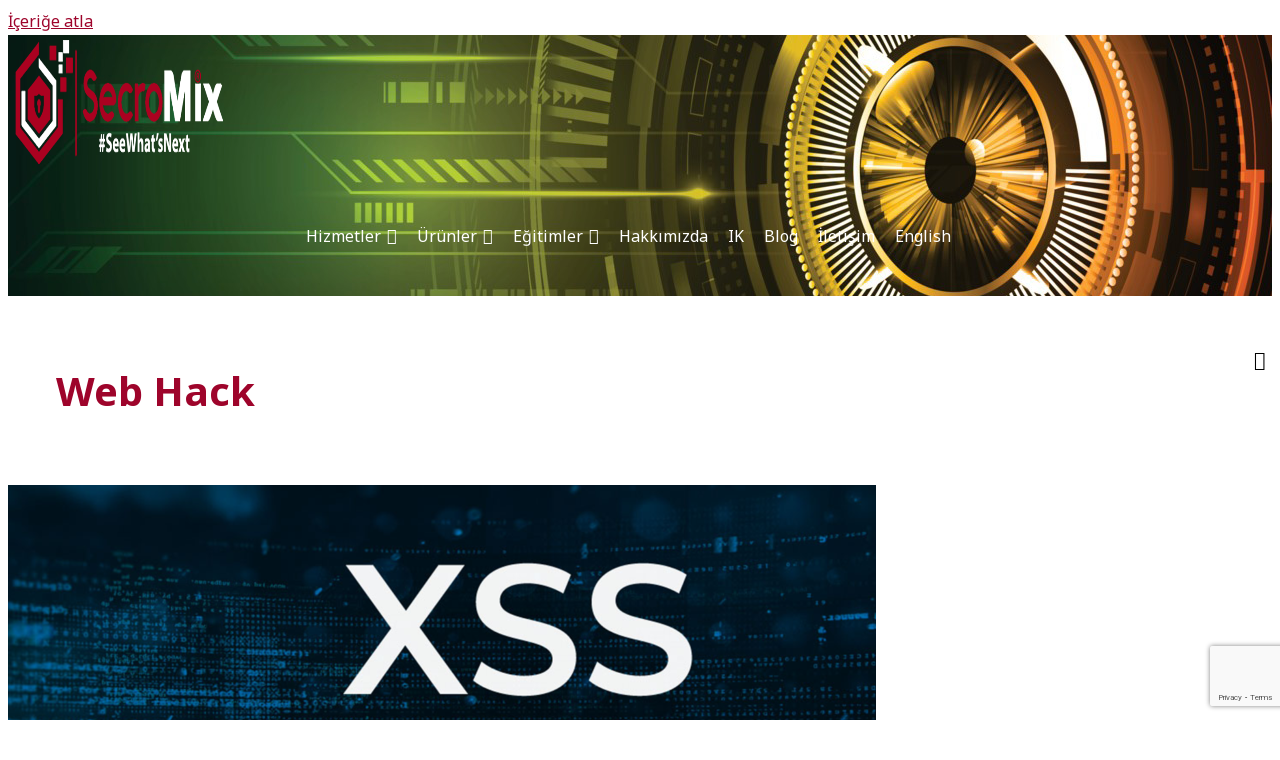

--- FILE ---
content_type: text/html; charset=utf-8
request_url: https://www.google.com/recaptcha/api2/anchor?ar=1&k=6LeRmYEUAAAAAPvOCrkvN9bWNFJuRgeZjTLEQnwK&co=aHR0cHM6Ly9zZWNyb21peC5jb206NDQz&hl=en&v=N67nZn4AqZkNcbeMu4prBgzg&size=invisible&anchor-ms=20000&execute-ms=30000&cb=b6ms0zocz153
body_size: 48817
content:
<!DOCTYPE HTML><html dir="ltr" lang="en"><head><meta http-equiv="Content-Type" content="text/html; charset=UTF-8">
<meta http-equiv="X-UA-Compatible" content="IE=edge">
<title>reCAPTCHA</title>
<style type="text/css">
/* cyrillic-ext */
@font-face {
  font-family: 'Roboto';
  font-style: normal;
  font-weight: 400;
  font-stretch: 100%;
  src: url(//fonts.gstatic.com/s/roboto/v48/KFO7CnqEu92Fr1ME7kSn66aGLdTylUAMa3GUBHMdazTgWw.woff2) format('woff2');
  unicode-range: U+0460-052F, U+1C80-1C8A, U+20B4, U+2DE0-2DFF, U+A640-A69F, U+FE2E-FE2F;
}
/* cyrillic */
@font-face {
  font-family: 'Roboto';
  font-style: normal;
  font-weight: 400;
  font-stretch: 100%;
  src: url(//fonts.gstatic.com/s/roboto/v48/KFO7CnqEu92Fr1ME7kSn66aGLdTylUAMa3iUBHMdazTgWw.woff2) format('woff2');
  unicode-range: U+0301, U+0400-045F, U+0490-0491, U+04B0-04B1, U+2116;
}
/* greek-ext */
@font-face {
  font-family: 'Roboto';
  font-style: normal;
  font-weight: 400;
  font-stretch: 100%;
  src: url(//fonts.gstatic.com/s/roboto/v48/KFO7CnqEu92Fr1ME7kSn66aGLdTylUAMa3CUBHMdazTgWw.woff2) format('woff2');
  unicode-range: U+1F00-1FFF;
}
/* greek */
@font-face {
  font-family: 'Roboto';
  font-style: normal;
  font-weight: 400;
  font-stretch: 100%;
  src: url(//fonts.gstatic.com/s/roboto/v48/KFO7CnqEu92Fr1ME7kSn66aGLdTylUAMa3-UBHMdazTgWw.woff2) format('woff2');
  unicode-range: U+0370-0377, U+037A-037F, U+0384-038A, U+038C, U+038E-03A1, U+03A3-03FF;
}
/* math */
@font-face {
  font-family: 'Roboto';
  font-style: normal;
  font-weight: 400;
  font-stretch: 100%;
  src: url(//fonts.gstatic.com/s/roboto/v48/KFO7CnqEu92Fr1ME7kSn66aGLdTylUAMawCUBHMdazTgWw.woff2) format('woff2');
  unicode-range: U+0302-0303, U+0305, U+0307-0308, U+0310, U+0312, U+0315, U+031A, U+0326-0327, U+032C, U+032F-0330, U+0332-0333, U+0338, U+033A, U+0346, U+034D, U+0391-03A1, U+03A3-03A9, U+03B1-03C9, U+03D1, U+03D5-03D6, U+03F0-03F1, U+03F4-03F5, U+2016-2017, U+2034-2038, U+203C, U+2040, U+2043, U+2047, U+2050, U+2057, U+205F, U+2070-2071, U+2074-208E, U+2090-209C, U+20D0-20DC, U+20E1, U+20E5-20EF, U+2100-2112, U+2114-2115, U+2117-2121, U+2123-214F, U+2190, U+2192, U+2194-21AE, U+21B0-21E5, U+21F1-21F2, U+21F4-2211, U+2213-2214, U+2216-22FF, U+2308-230B, U+2310, U+2319, U+231C-2321, U+2336-237A, U+237C, U+2395, U+239B-23B7, U+23D0, U+23DC-23E1, U+2474-2475, U+25AF, U+25B3, U+25B7, U+25BD, U+25C1, U+25CA, U+25CC, U+25FB, U+266D-266F, U+27C0-27FF, U+2900-2AFF, U+2B0E-2B11, U+2B30-2B4C, U+2BFE, U+3030, U+FF5B, U+FF5D, U+1D400-1D7FF, U+1EE00-1EEFF;
}
/* symbols */
@font-face {
  font-family: 'Roboto';
  font-style: normal;
  font-weight: 400;
  font-stretch: 100%;
  src: url(//fonts.gstatic.com/s/roboto/v48/KFO7CnqEu92Fr1ME7kSn66aGLdTylUAMaxKUBHMdazTgWw.woff2) format('woff2');
  unicode-range: U+0001-000C, U+000E-001F, U+007F-009F, U+20DD-20E0, U+20E2-20E4, U+2150-218F, U+2190, U+2192, U+2194-2199, U+21AF, U+21E6-21F0, U+21F3, U+2218-2219, U+2299, U+22C4-22C6, U+2300-243F, U+2440-244A, U+2460-24FF, U+25A0-27BF, U+2800-28FF, U+2921-2922, U+2981, U+29BF, U+29EB, U+2B00-2BFF, U+4DC0-4DFF, U+FFF9-FFFB, U+10140-1018E, U+10190-1019C, U+101A0, U+101D0-101FD, U+102E0-102FB, U+10E60-10E7E, U+1D2C0-1D2D3, U+1D2E0-1D37F, U+1F000-1F0FF, U+1F100-1F1AD, U+1F1E6-1F1FF, U+1F30D-1F30F, U+1F315, U+1F31C, U+1F31E, U+1F320-1F32C, U+1F336, U+1F378, U+1F37D, U+1F382, U+1F393-1F39F, U+1F3A7-1F3A8, U+1F3AC-1F3AF, U+1F3C2, U+1F3C4-1F3C6, U+1F3CA-1F3CE, U+1F3D4-1F3E0, U+1F3ED, U+1F3F1-1F3F3, U+1F3F5-1F3F7, U+1F408, U+1F415, U+1F41F, U+1F426, U+1F43F, U+1F441-1F442, U+1F444, U+1F446-1F449, U+1F44C-1F44E, U+1F453, U+1F46A, U+1F47D, U+1F4A3, U+1F4B0, U+1F4B3, U+1F4B9, U+1F4BB, U+1F4BF, U+1F4C8-1F4CB, U+1F4D6, U+1F4DA, U+1F4DF, U+1F4E3-1F4E6, U+1F4EA-1F4ED, U+1F4F7, U+1F4F9-1F4FB, U+1F4FD-1F4FE, U+1F503, U+1F507-1F50B, U+1F50D, U+1F512-1F513, U+1F53E-1F54A, U+1F54F-1F5FA, U+1F610, U+1F650-1F67F, U+1F687, U+1F68D, U+1F691, U+1F694, U+1F698, U+1F6AD, U+1F6B2, U+1F6B9-1F6BA, U+1F6BC, U+1F6C6-1F6CF, U+1F6D3-1F6D7, U+1F6E0-1F6EA, U+1F6F0-1F6F3, U+1F6F7-1F6FC, U+1F700-1F7FF, U+1F800-1F80B, U+1F810-1F847, U+1F850-1F859, U+1F860-1F887, U+1F890-1F8AD, U+1F8B0-1F8BB, U+1F8C0-1F8C1, U+1F900-1F90B, U+1F93B, U+1F946, U+1F984, U+1F996, U+1F9E9, U+1FA00-1FA6F, U+1FA70-1FA7C, U+1FA80-1FA89, U+1FA8F-1FAC6, U+1FACE-1FADC, U+1FADF-1FAE9, U+1FAF0-1FAF8, U+1FB00-1FBFF;
}
/* vietnamese */
@font-face {
  font-family: 'Roboto';
  font-style: normal;
  font-weight: 400;
  font-stretch: 100%;
  src: url(//fonts.gstatic.com/s/roboto/v48/KFO7CnqEu92Fr1ME7kSn66aGLdTylUAMa3OUBHMdazTgWw.woff2) format('woff2');
  unicode-range: U+0102-0103, U+0110-0111, U+0128-0129, U+0168-0169, U+01A0-01A1, U+01AF-01B0, U+0300-0301, U+0303-0304, U+0308-0309, U+0323, U+0329, U+1EA0-1EF9, U+20AB;
}
/* latin-ext */
@font-face {
  font-family: 'Roboto';
  font-style: normal;
  font-weight: 400;
  font-stretch: 100%;
  src: url(//fonts.gstatic.com/s/roboto/v48/KFO7CnqEu92Fr1ME7kSn66aGLdTylUAMa3KUBHMdazTgWw.woff2) format('woff2');
  unicode-range: U+0100-02BA, U+02BD-02C5, U+02C7-02CC, U+02CE-02D7, U+02DD-02FF, U+0304, U+0308, U+0329, U+1D00-1DBF, U+1E00-1E9F, U+1EF2-1EFF, U+2020, U+20A0-20AB, U+20AD-20C0, U+2113, U+2C60-2C7F, U+A720-A7FF;
}
/* latin */
@font-face {
  font-family: 'Roboto';
  font-style: normal;
  font-weight: 400;
  font-stretch: 100%;
  src: url(//fonts.gstatic.com/s/roboto/v48/KFO7CnqEu92Fr1ME7kSn66aGLdTylUAMa3yUBHMdazQ.woff2) format('woff2');
  unicode-range: U+0000-00FF, U+0131, U+0152-0153, U+02BB-02BC, U+02C6, U+02DA, U+02DC, U+0304, U+0308, U+0329, U+2000-206F, U+20AC, U+2122, U+2191, U+2193, U+2212, U+2215, U+FEFF, U+FFFD;
}
/* cyrillic-ext */
@font-face {
  font-family: 'Roboto';
  font-style: normal;
  font-weight: 500;
  font-stretch: 100%;
  src: url(//fonts.gstatic.com/s/roboto/v48/KFO7CnqEu92Fr1ME7kSn66aGLdTylUAMa3GUBHMdazTgWw.woff2) format('woff2');
  unicode-range: U+0460-052F, U+1C80-1C8A, U+20B4, U+2DE0-2DFF, U+A640-A69F, U+FE2E-FE2F;
}
/* cyrillic */
@font-face {
  font-family: 'Roboto';
  font-style: normal;
  font-weight: 500;
  font-stretch: 100%;
  src: url(//fonts.gstatic.com/s/roboto/v48/KFO7CnqEu92Fr1ME7kSn66aGLdTylUAMa3iUBHMdazTgWw.woff2) format('woff2');
  unicode-range: U+0301, U+0400-045F, U+0490-0491, U+04B0-04B1, U+2116;
}
/* greek-ext */
@font-face {
  font-family: 'Roboto';
  font-style: normal;
  font-weight: 500;
  font-stretch: 100%;
  src: url(//fonts.gstatic.com/s/roboto/v48/KFO7CnqEu92Fr1ME7kSn66aGLdTylUAMa3CUBHMdazTgWw.woff2) format('woff2');
  unicode-range: U+1F00-1FFF;
}
/* greek */
@font-face {
  font-family: 'Roboto';
  font-style: normal;
  font-weight: 500;
  font-stretch: 100%;
  src: url(//fonts.gstatic.com/s/roboto/v48/KFO7CnqEu92Fr1ME7kSn66aGLdTylUAMa3-UBHMdazTgWw.woff2) format('woff2');
  unicode-range: U+0370-0377, U+037A-037F, U+0384-038A, U+038C, U+038E-03A1, U+03A3-03FF;
}
/* math */
@font-face {
  font-family: 'Roboto';
  font-style: normal;
  font-weight: 500;
  font-stretch: 100%;
  src: url(//fonts.gstatic.com/s/roboto/v48/KFO7CnqEu92Fr1ME7kSn66aGLdTylUAMawCUBHMdazTgWw.woff2) format('woff2');
  unicode-range: U+0302-0303, U+0305, U+0307-0308, U+0310, U+0312, U+0315, U+031A, U+0326-0327, U+032C, U+032F-0330, U+0332-0333, U+0338, U+033A, U+0346, U+034D, U+0391-03A1, U+03A3-03A9, U+03B1-03C9, U+03D1, U+03D5-03D6, U+03F0-03F1, U+03F4-03F5, U+2016-2017, U+2034-2038, U+203C, U+2040, U+2043, U+2047, U+2050, U+2057, U+205F, U+2070-2071, U+2074-208E, U+2090-209C, U+20D0-20DC, U+20E1, U+20E5-20EF, U+2100-2112, U+2114-2115, U+2117-2121, U+2123-214F, U+2190, U+2192, U+2194-21AE, U+21B0-21E5, U+21F1-21F2, U+21F4-2211, U+2213-2214, U+2216-22FF, U+2308-230B, U+2310, U+2319, U+231C-2321, U+2336-237A, U+237C, U+2395, U+239B-23B7, U+23D0, U+23DC-23E1, U+2474-2475, U+25AF, U+25B3, U+25B7, U+25BD, U+25C1, U+25CA, U+25CC, U+25FB, U+266D-266F, U+27C0-27FF, U+2900-2AFF, U+2B0E-2B11, U+2B30-2B4C, U+2BFE, U+3030, U+FF5B, U+FF5D, U+1D400-1D7FF, U+1EE00-1EEFF;
}
/* symbols */
@font-face {
  font-family: 'Roboto';
  font-style: normal;
  font-weight: 500;
  font-stretch: 100%;
  src: url(//fonts.gstatic.com/s/roboto/v48/KFO7CnqEu92Fr1ME7kSn66aGLdTylUAMaxKUBHMdazTgWw.woff2) format('woff2');
  unicode-range: U+0001-000C, U+000E-001F, U+007F-009F, U+20DD-20E0, U+20E2-20E4, U+2150-218F, U+2190, U+2192, U+2194-2199, U+21AF, U+21E6-21F0, U+21F3, U+2218-2219, U+2299, U+22C4-22C6, U+2300-243F, U+2440-244A, U+2460-24FF, U+25A0-27BF, U+2800-28FF, U+2921-2922, U+2981, U+29BF, U+29EB, U+2B00-2BFF, U+4DC0-4DFF, U+FFF9-FFFB, U+10140-1018E, U+10190-1019C, U+101A0, U+101D0-101FD, U+102E0-102FB, U+10E60-10E7E, U+1D2C0-1D2D3, U+1D2E0-1D37F, U+1F000-1F0FF, U+1F100-1F1AD, U+1F1E6-1F1FF, U+1F30D-1F30F, U+1F315, U+1F31C, U+1F31E, U+1F320-1F32C, U+1F336, U+1F378, U+1F37D, U+1F382, U+1F393-1F39F, U+1F3A7-1F3A8, U+1F3AC-1F3AF, U+1F3C2, U+1F3C4-1F3C6, U+1F3CA-1F3CE, U+1F3D4-1F3E0, U+1F3ED, U+1F3F1-1F3F3, U+1F3F5-1F3F7, U+1F408, U+1F415, U+1F41F, U+1F426, U+1F43F, U+1F441-1F442, U+1F444, U+1F446-1F449, U+1F44C-1F44E, U+1F453, U+1F46A, U+1F47D, U+1F4A3, U+1F4B0, U+1F4B3, U+1F4B9, U+1F4BB, U+1F4BF, U+1F4C8-1F4CB, U+1F4D6, U+1F4DA, U+1F4DF, U+1F4E3-1F4E6, U+1F4EA-1F4ED, U+1F4F7, U+1F4F9-1F4FB, U+1F4FD-1F4FE, U+1F503, U+1F507-1F50B, U+1F50D, U+1F512-1F513, U+1F53E-1F54A, U+1F54F-1F5FA, U+1F610, U+1F650-1F67F, U+1F687, U+1F68D, U+1F691, U+1F694, U+1F698, U+1F6AD, U+1F6B2, U+1F6B9-1F6BA, U+1F6BC, U+1F6C6-1F6CF, U+1F6D3-1F6D7, U+1F6E0-1F6EA, U+1F6F0-1F6F3, U+1F6F7-1F6FC, U+1F700-1F7FF, U+1F800-1F80B, U+1F810-1F847, U+1F850-1F859, U+1F860-1F887, U+1F890-1F8AD, U+1F8B0-1F8BB, U+1F8C0-1F8C1, U+1F900-1F90B, U+1F93B, U+1F946, U+1F984, U+1F996, U+1F9E9, U+1FA00-1FA6F, U+1FA70-1FA7C, U+1FA80-1FA89, U+1FA8F-1FAC6, U+1FACE-1FADC, U+1FADF-1FAE9, U+1FAF0-1FAF8, U+1FB00-1FBFF;
}
/* vietnamese */
@font-face {
  font-family: 'Roboto';
  font-style: normal;
  font-weight: 500;
  font-stretch: 100%;
  src: url(//fonts.gstatic.com/s/roboto/v48/KFO7CnqEu92Fr1ME7kSn66aGLdTylUAMa3OUBHMdazTgWw.woff2) format('woff2');
  unicode-range: U+0102-0103, U+0110-0111, U+0128-0129, U+0168-0169, U+01A0-01A1, U+01AF-01B0, U+0300-0301, U+0303-0304, U+0308-0309, U+0323, U+0329, U+1EA0-1EF9, U+20AB;
}
/* latin-ext */
@font-face {
  font-family: 'Roboto';
  font-style: normal;
  font-weight: 500;
  font-stretch: 100%;
  src: url(//fonts.gstatic.com/s/roboto/v48/KFO7CnqEu92Fr1ME7kSn66aGLdTylUAMa3KUBHMdazTgWw.woff2) format('woff2');
  unicode-range: U+0100-02BA, U+02BD-02C5, U+02C7-02CC, U+02CE-02D7, U+02DD-02FF, U+0304, U+0308, U+0329, U+1D00-1DBF, U+1E00-1E9F, U+1EF2-1EFF, U+2020, U+20A0-20AB, U+20AD-20C0, U+2113, U+2C60-2C7F, U+A720-A7FF;
}
/* latin */
@font-face {
  font-family: 'Roboto';
  font-style: normal;
  font-weight: 500;
  font-stretch: 100%;
  src: url(//fonts.gstatic.com/s/roboto/v48/KFO7CnqEu92Fr1ME7kSn66aGLdTylUAMa3yUBHMdazQ.woff2) format('woff2');
  unicode-range: U+0000-00FF, U+0131, U+0152-0153, U+02BB-02BC, U+02C6, U+02DA, U+02DC, U+0304, U+0308, U+0329, U+2000-206F, U+20AC, U+2122, U+2191, U+2193, U+2212, U+2215, U+FEFF, U+FFFD;
}
/* cyrillic-ext */
@font-face {
  font-family: 'Roboto';
  font-style: normal;
  font-weight: 900;
  font-stretch: 100%;
  src: url(//fonts.gstatic.com/s/roboto/v48/KFO7CnqEu92Fr1ME7kSn66aGLdTylUAMa3GUBHMdazTgWw.woff2) format('woff2');
  unicode-range: U+0460-052F, U+1C80-1C8A, U+20B4, U+2DE0-2DFF, U+A640-A69F, U+FE2E-FE2F;
}
/* cyrillic */
@font-face {
  font-family: 'Roboto';
  font-style: normal;
  font-weight: 900;
  font-stretch: 100%;
  src: url(//fonts.gstatic.com/s/roboto/v48/KFO7CnqEu92Fr1ME7kSn66aGLdTylUAMa3iUBHMdazTgWw.woff2) format('woff2');
  unicode-range: U+0301, U+0400-045F, U+0490-0491, U+04B0-04B1, U+2116;
}
/* greek-ext */
@font-face {
  font-family: 'Roboto';
  font-style: normal;
  font-weight: 900;
  font-stretch: 100%;
  src: url(//fonts.gstatic.com/s/roboto/v48/KFO7CnqEu92Fr1ME7kSn66aGLdTylUAMa3CUBHMdazTgWw.woff2) format('woff2');
  unicode-range: U+1F00-1FFF;
}
/* greek */
@font-face {
  font-family: 'Roboto';
  font-style: normal;
  font-weight: 900;
  font-stretch: 100%;
  src: url(//fonts.gstatic.com/s/roboto/v48/KFO7CnqEu92Fr1ME7kSn66aGLdTylUAMa3-UBHMdazTgWw.woff2) format('woff2');
  unicode-range: U+0370-0377, U+037A-037F, U+0384-038A, U+038C, U+038E-03A1, U+03A3-03FF;
}
/* math */
@font-face {
  font-family: 'Roboto';
  font-style: normal;
  font-weight: 900;
  font-stretch: 100%;
  src: url(//fonts.gstatic.com/s/roboto/v48/KFO7CnqEu92Fr1ME7kSn66aGLdTylUAMawCUBHMdazTgWw.woff2) format('woff2');
  unicode-range: U+0302-0303, U+0305, U+0307-0308, U+0310, U+0312, U+0315, U+031A, U+0326-0327, U+032C, U+032F-0330, U+0332-0333, U+0338, U+033A, U+0346, U+034D, U+0391-03A1, U+03A3-03A9, U+03B1-03C9, U+03D1, U+03D5-03D6, U+03F0-03F1, U+03F4-03F5, U+2016-2017, U+2034-2038, U+203C, U+2040, U+2043, U+2047, U+2050, U+2057, U+205F, U+2070-2071, U+2074-208E, U+2090-209C, U+20D0-20DC, U+20E1, U+20E5-20EF, U+2100-2112, U+2114-2115, U+2117-2121, U+2123-214F, U+2190, U+2192, U+2194-21AE, U+21B0-21E5, U+21F1-21F2, U+21F4-2211, U+2213-2214, U+2216-22FF, U+2308-230B, U+2310, U+2319, U+231C-2321, U+2336-237A, U+237C, U+2395, U+239B-23B7, U+23D0, U+23DC-23E1, U+2474-2475, U+25AF, U+25B3, U+25B7, U+25BD, U+25C1, U+25CA, U+25CC, U+25FB, U+266D-266F, U+27C0-27FF, U+2900-2AFF, U+2B0E-2B11, U+2B30-2B4C, U+2BFE, U+3030, U+FF5B, U+FF5D, U+1D400-1D7FF, U+1EE00-1EEFF;
}
/* symbols */
@font-face {
  font-family: 'Roboto';
  font-style: normal;
  font-weight: 900;
  font-stretch: 100%;
  src: url(//fonts.gstatic.com/s/roboto/v48/KFO7CnqEu92Fr1ME7kSn66aGLdTylUAMaxKUBHMdazTgWw.woff2) format('woff2');
  unicode-range: U+0001-000C, U+000E-001F, U+007F-009F, U+20DD-20E0, U+20E2-20E4, U+2150-218F, U+2190, U+2192, U+2194-2199, U+21AF, U+21E6-21F0, U+21F3, U+2218-2219, U+2299, U+22C4-22C6, U+2300-243F, U+2440-244A, U+2460-24FF, U+25A0-27BF, U+2800-28FF, U+2921-2922, U+2981, U+29BF, U+29EB, U+2B00-2BFF, U+4DC0-4DFF, U+FFF9-FFFB, U+10140-1018E, U+10190-1019C, U+101A0, U+101D0-101FD, U+102E0-102FB, U+10E60-10E7E, U+1D2C0-1D2D3, U+1D2E0-1D37F, U+1F000-1F0FF, U+1F100-1F1AD, U+1F1E6-1F1FF, U+1F30D-1F30F, U+1F315, U+1F31C, U+1F31E, U+1F320-1F32C, U+1F336, U+1F378, U+1F37D, U+1F382, U+1F393-1F39F, U+1F3A7-1F3A8, U+1F3AC-1F3AF, U+1F3C2, U+1F3C4-1F3C6, U+1F3CA-1F3CE, U+1F3D4-1F3E0, U+1F3ED, U+1F3F1-1F3F3, U+1F3F5-1F3F7, U+1F408, U+1F415, U+1F41F, U+1F426, U+1F43F, U+1F441-1F442, U+1F444, U+1F446-1F449, U+1F44C-1F44E, U+1F453, U+1F46A, U+1F47D, U+1F4A3, U+1F4B0, U+1F4B3, U+1F4B9, U+1F4BB, U+1F4BF, U+1F4C8-1F4CB, U+1F4D6, U+1F4DA, U+1F4DF, U+1F4E3-1F4E6, U+1F4EA-1F4ED, U+1F4F7, U+1F4F9-1F4FB, U+1F4FD-1F4FE, U+1F503, U+1F507-1F50B, U+1F50D, U+1F512-1F513, U+1F53E-1F54A, U+1F54F-1F5FA, U+1F610, U+1F650-1F67F, U+1F687, U+1F68D, U+1F691, U+1F694, U+1F698, U+1F6AD, U+1F6B2, U+1F6B9-1F6BA, U+1F6BC, U+1F6C6-1F6CF, U+1F6D3-1F6D7, U+1F6E0-1F6EA, U+1F6F0-1F6F3, U+1F6F7-1F6FC, U+1F700-1F7FF, U+1F800-1F80B, U+1F810-1F847, U+1F850-1F859, U+1F860-1F887, U+1F890-1F8AD, U+1F8B0-1F8BB, U+1F8C0-1F8C1, U+1F900-1F90B, U+1F93B, U+1F946, U+1F984, U+1F996, U+1F9E9, U+1FA00-1FA6F, U+1FA70-1FA7C, U+1FA80-1FA89, U+1FA8F-1FAC6, U+1FACE-1FADC, U+1FADF-1FAE9, U+1FAF0-1FAF8, U+1FB00-1FBFF;
}
/* vietnamese */
@font-face {
  font-family: 'Roboto';
  font-style: normal;
  font-weight: 900;
  font-stretch: 100%;
  src: url(//fonts.gstatic.com/s/roboto/v48/KFO7CnqEu92Fr1ME7kSn66aGLdTylUAMa3OUBHMdazTgWw.woff2) format('woff2');
  unicode-range: U+0102-0103, U+0110-0111, U+0128-0129, U+0168-0169, U+01A0-01A1, U+01AF-01B0, U+0300-0301, U+0303-0304, U+0308-0309, U+0323, U+0329, U+1EA0-1EF9, U+20AB;
}
/* latin-ext */
@font-face {
  font-family: 'Roboto';
  font-style: normal;
  font-weight: 900;
  font-stretch: 100%;
  src: url(//fonts.gstatic.com/s/roboto/v48/KFO7CnqEu92Fr1ME7kSn66aGLdTylUAMa3KUBHMdazTgWw.woff2) format('woff2');
  unicode-range: U+0100-02BA, U+02BD-02C5, U+02C7-02CC, U+02CE-02D7, U+02DD-02FF, U+0304, U+0308, U+0329, U+1D00-1DBF, U+1E00-1E9F, U+1EF2-1EFF, U+2020, U+20A0-20AB, U+20AD-20C0, U+2113, U+2C60-2C7F, U+A720-A7FF;
}
/* latin */
@font-face {
  font-family: 'Roboto';
  font-style: normal;
  font-weight: 900;
  font-stretch: 100%;
  src: url(//fonts.gstatic.com/s/roboto/v48/KFO7CnqEu92Fr1ME7kSn66aGLdTylUAMa3yUBHMdazQ.woff2) format('woff2');
  unicode-range: U+0000-00FF, U+0131, U+0152-0153, U+02BB-02BC, U+02C6, U+02DA, U+02DC, U+0304, U+0308, U+0329, U+2000-206F, U+20AC, U+2122, U+2191, U+2193, U+2212, U+2215, U+FEFF, U+FFFD;
}

</style>
<link rel="stylesheet" type="text/css" href="https://www.gstatic.com/recaptcha/releases/N67nZn4AqZkNcbeMu4prBgzg/styles__ltr.css">
<script nonce="SFfEzXla-DSsh2CNL4f9HQ" type="text/javascript">window['__recaptcha_api'] = 'https://www.google.com/recaptcha/api2/';</script>
<script type="text/javascript" src="https://www.gstatic.com/recaptcha/releases/N67nZn4AqZkNcbeMu4prBgzg/recaptcha__en.js" nonce="SFfEzXla-DSsh2CNL4f9HQ">
      
    </script></head>
<body><div id="rc-anchor-alert" class="rc-anchor-alert"></div>
<input type="hidden" id="recaptcha-token" value="[base64]">
<script type="text/javascript" nonce="SFfEzXla-DSsh2CNL4f9HQ">
      recaptcha.anchor.Main.init("[\x22ainput\x22,[\x22bgdata\x22,\x22\x22,\[base64]/[base64]/[base64]/bmV3IHJbeF0oY1swXSk6RT09Mj9uZXcgclt4XShjWzBdLGNbMV0pOkU9PTM/bmV3IHJbeF0oY1swXSxjWzFdLGNbMl0pOkU9PTQ/[base64]/[base64]/[base64]/[base64]/[base64]/[base64]/[base64]/[base64]\x22,\[base64]\\u003d\x22,\x22bkpRw7bDrsKkb0EtW8OZwqYXw4oFw4Q0OC5FdQkQAcK/esOXwrrDssKTwo/Cu0fDu8OHFcKrAcKhEcKIw4zDmcKcw5vClS7CmSg1JV9LVE/DlMOhUcOjIsKzNMKgwoMMIHxSZ2nCmw/[base64]/Cp8KEBsONGsKJworCvcK2w5Zjw4TCncKIw6tsdcKFXcOhJcOlw6TCn07Co8OBNCzDn2vCqlwZwqjCjMKkMsOpwpUzwr4kIlYiwqoFBcKlw6QNNVYpwoEgwpnDp1jCn8KrBHwSw5XCuSpmK8O+wr/DusOiwrrCpHDDicKfXDh9wo3DjWBeBsOqwop4wqHCo8O8w51iw5dhwpHClVRDZh/[base64]/DtWrDkC/CnTo1wpbCnhwzwpfDtMKlwoFUwphDGEfCscKawr4aMFkuVMKWwpPDvMKOGsO7HsOiwrxgHcOfw6HDncKEKUNUw6bCoAd9LS1Cw47Ct8OwOMORWizCjHBIwqR9IhHChsOzwpV/TQh1PMO2wrg4UMKwBsKYwrR5w5x1SxzCumdYw53CrcKWGVgNw4BkwrEuQsKUw7zCl0bDjcOkYsK0wq/CgDVfAiDDqcOJwprCqXXDpTEnw7ZnIFbCn8O3wqYKd8OGBMKBLHJhw6jDnnw9w6xuTCnDjsKYGndEwpV8w67CgsOyw5U9wr7CtsO0FMOyw7sifzBpIQ1iWMOrFcORwqg1wrkgw5NtSMO/Uhh/VGUYwoHDujzDmcOIMyUefFwTw7jCjmUfQBFCNz3DoWDCvhsaZHUnwoDDvn7CkBhqfUckc1Z8R8Kqwo9gSTvCh8KYwpk3wqwjcsO6KsKzPx1RWsOOwrh+woN4w5LCjcOKXMKOOCDDmsORCcOvwr7Cixh3w4PDvWbDuCrCo8OIw67DsMOBwq9lw64/[base64]/wrjDnjLCjm8XZGjDqcO5KW8jw6fDqMONwrBJwrrDh8OPwrfCgXFOTTofwqY4wp7Csh0mw7s9w6UUwrLDocO1XsKgUMOcwonCrsK+wp/Dvk9qw7XDk8OLUQdfBMKFAGfCpmjCrn/CtcKDUcKpw4HCksOXe27CicKpw58iJ8K4w63DnHbCpcKCDVrDrW/CqiXDvEfDgcOgw510w5DCjh/[base64]/[base64]/XcKAwokFwo3Dt8KfCcOKCxECwod/[base64]/Dp8OFfivCrkwywpXCrMK6woUswqAHF8K9K2d7UsKnwo00TsO7YMOWwqLCmMOJw7/CphBNCMKcYMKjeRXCpztJwo9Qw5VYasOvwpTCuijCkGdcVcKlbcKZwoJPSmM1E353TMKawp3CrjjDtsK3wp/CrC4LKwdvSQpTw4MOwobDqWh0w47DhSbCqUfDicOeHcOmNsK6wrgDQRnDnMKzD3DDmcO4wrvDvxPDo3VNwqnCrgtZwoHDhDjDh8OOw4BkwrLDl8OSw6ZBwpgQwol+w4UcGcK8K8OYGkXCosKLGVBVdMKSw4suw4/DgGTCq0NPw6DCucO/[base64]/Dm8KtQw8KwqlbFcOxwrnDucKzAMKbRMKiwq18w4thwrXDuVfCi8K4C0Y6SnrDu0fCtnU8S099HFfDsQ7DvXzDtsOGViQuXMKkw7TDhX/DlBXDosKrwrzCl8OKwotvw7dQAmjDnGfCozPDo1fChB/[base64]/DsCDDiVnCuSLDlBvDgXEew6fDjDXDjcOdHWZMGMK7wocYw4g/wprDpiEXw41nIcKZUxfCncKwPcKudmPCjmzCuTUuRC4BW8KfLcOiw51Dw4h7EsK4wr3ClDdcHQnDjsOnwpZlIsOdElrDn8O/[base64]/DisKEaDvDjREEwrfCqsO/wp/[base64]/CiD9swpXDt8OWw5TClMKbYTJGBsOEGCTCuMK9b8K0KBPCsj0Tw67CgcOewoTDp8Kuw5cVUMOrDh3CvcOfw48lwrLDtznCsMOrQMOZPMOpBMORfU1Bwo9qQcO+BVfDuMO4ZATCrmrDqDARYcKDw702wpUOw5x4w5Y/wqtgw4MDNnA9wqhtw4J3YV/DsMKELcKIWsKGOMKSXcOfZVbDnCYCw45oWQ7Dm8OFAn0sasKGXz7ChsOTZcOAwpfDpMK/AiPDqcKvDDvCpsK8w7LCoMOZwqgqR8K1woQbNg3CpgDCj0/[base64]/YxQ/[base64]/CqWULwrsCwoFDFMO9wpfCrCHCjUTCqMOPWcOLw6/DrcK5EMO0wqzCmsOiw4Uyw7lJbU/[base64]/dx7CusK+woPCrjDCocK0w6/[base64]/TsOiworDjcO1BFfCkykLw6LCqMKARcOaw6Vcw4XCv8OiJB01VcOBwoLCq8KDQAcvXMOZw5JjwpjDlVLCncO4wocESMONTsOBE8K/w63DpcKmRy1zwpcCw4Avw4bCq1jCksOYFsOjw6HCiCIFwqE+wotTwq8Bw6DDjljCvFbCnVIMw5HCo8OawpbDp33CqcO+w6LDuFLCkEPCmCTDj8Oca0nDgkPDq8OuwozCu8OgM8KoQ8O/MsOfW8OYw5bCgcOKwqHCh0RnDAcNCEhyccOBLMO4w6nDi8OXwpVcw6nDnTMrHcK6VTdvD8OGT25uw5QrwrMPMcKRdsOfEsKDaMOrQsK6w7crRWvDlcOMw4o8bcKJwo1rw5/CvX7CpcKRw67CmcK3w4zDo8OKw6UcwpReJsODwrtGKwrDo8O7fsOXwqAIwqDCiG3Cj8KqwpfDuyPCsMKAXxk6wprDqhEJADxTZBdrczF6w4nDglt+JsOgRMK4CD0aRsKZw7zDm098dWnCvQRFRHAgOn/DhFLCiQzDmQDDpsOmNcO0bsOoGMOhZMKvESZJbhAifcOlH0INwqvCiMOvYcOYwq1Sw61kw7rDisKvw589w4nDuTvDgcOsBsOkwr1fDVEQZB3DpRYIG03DuCjCgTpfwqMfwpnCjAMQTMK4PcOzWMOnw5vDo3xBOE3CocOAwp0Jw5gmwrbCjcKaw4VrW0kIAcK/dMKRwrBAw5kcwoIKS8KMwq5vw7ZIwqsiw4nDjMKULcOOTi1Xwp/CscOTM8K1OAjCksK/[base64]/wrMkw4hDM0XCmcKnw6U/dQpufVYGfHJMcsKOXwAVwpl8w4nCusOvwrRmEHFyw7sePgpwwpvDq8OEDGbCqW9eOsK9V3BYZcKaw7LCmsO5wqUmV8KySgZgEMObIsKcwrYGesOYTz/CusOewp/DlMO5ZMKqcw/CmMKKw7HCkhPDh8Ksw4Ujw7w2wonDqMK7w6cxbxRVaMOcw7Ubw5/Dlz4lwq57VsK8w6QVwoEhPcOibMK1w5vDkMKWUsKMwoZLw5rDhsKkIjsiHcKRJAzCv8Ozwqtlw60PwrUSwrXDrMOfVcKLw7jCl8KbwrQzS0/DlMKfw67DtMKLBAJtw4LDgcK9H3XCosOHwqbCu8Osw6LCq8Oyw6Yzw4TCk8KvYcOBScOnNxTDvHjCjsK5YC/CisOIwo7CsMOMFEM/Pnodw75MwrtMw4dowpBTOhTCkzPDmDXDgj5wUcOETz0hwrB2w4DDmynDtMOuwqpkEcKgXxLCgBLClMKQCGLCn2TClxcQQsORVlMNanTDjMO7w68aw7QxfcKww7/CsGTClMKFw4Bywr7DtmHCpUo5fTrCsH0sWMKIM8KLBcOJfcOAO8ODEGXDvMKuAsO4w4LCjMKBKMK0w5xnO2jCsV/DsyLCtMOqw5ZVCmHCuSrCjHRbwr56w4dVw5B1TjQNwpIJJMKIw6dNwpAqGWbCksOMw7nDisO8wr5DUwHDmjI1GsOgG8O8w5QQwpbCj8OaKsO6w4rDqnjCoRzCrlfCnGLCqsKIBl/[base64]/w4fDrjF6w4jDssOtw5TDjmzChMOMQMKPLTNhFjVIWR5ow4t0IMOXLsOzw67Cg8OAw7XDhjbDrcKyPFPCrkXDpMKcwp1oHmMZwqZaw415w4vCtcOfw5vCuMKPZcO7HidEw7IPwpgPwp8Lw5LDmsOadArCk8KNYX/ChDjDsjTDrsOewqPCjcO8UcKsa8OTw4UqKsOACsK2w7YGIVbDrHrDn8OTw4/DplkHH8KLwpwEUVcfQSEBw6/CtHDCikkgFnzDgkbCncKAw7jDlcOswofCiTtOwo3Dh3fDl8OKw6bDlmV/w713LMO1w4LDlHcMwpvCt8KPw7Biw4TDq0zDqg7DrX/Cl8KcwonDpCzCl8KCd8OXGzzDlMKgHsKSHksLW8KadMKWw4zDksKBKMKEwrXDlMO4R8OOwqMmw4fClcKRwrBgH1PDk8OIw5tUG8OaXy7CqsKkEAHDsxUvQcKpHnTDrE0dWMODSsOVT8KmAmskXk8Bw4HDjQEaw48cccK6w6XCg8Kywqhcw7Q8wp/Do8ONOcOzw5loaArDhMOwIsO7wqwRw5Acw6zDh8OCwrw/wr/[base64]/ChhHDn8KTw4bCl8O2w7gsworCnRgiwqpdwp8zw5o1QnXCn8K9wqRtw6JXPWk0w5wiNMOxw43DmwJIGcOIR8KZLcK7w6PDjsOsJMK9CsKPw5XCpT/DkEzCuzPCnMKJwq3Cj8KRIl/[base64]/[base64]/Cqz/Coi1bwpzCjcOHJMKkLBjCrcKmwqMnKsODw4/[base64]/CkXpoDn7DhsKPwrbDm8O6NA/DvhDCr8Oaw5TDjADDm8KRw7MkeA/[base64]/Dr37DlcKlwr7DucO/UMOPBsKmw5rDvcKpUMKhYsKCw7fDhBjDhTrCpXJdTgzCo8Okw6rCjSjCk8KKwpQHw5vDilQIw5/[base64]/[base64]/CrwoFf8Oewp0xwrVzw6ZiVnfDrsOtEldrFsOOVkwAwpghLG7Ct8KAwrkwU8OtwqMqwrbDnMK3w5kUw5jCqTDCqMOuwrMww7/Dl8KTwopEwpIDRsKcEcKUExZ5wpbDk8OGw5bDgn7DnD4vwrLDsEEVMcO8JnoswpUjwqxVDzzDp3FWw4IMwr7ChsK1wqDCnHtGHcK2wrXCgMKxC8KkEcOzw7BGwrjCgMKXfMOXPsOHUsK0SCTCuytCw5XDrMKMw5/CmzHCocOGw79pMXHDo2hIw4F8In/[base64]/CksKTwpvCrcOOGMKIw7htYMK5e8K3c3c/KDzDuAh6w68KwqTDlcKfLcOmbMOffVxtZDbCnDpHwoLCt2zDuwVAUgcbw5ZkCcOiw7UARALCqsKDfMKufcKeOsKNYCRNPTrDqxbDnsOFfMK9RMO3w6jCmBvCksKHZTUVAHjCksKgfQMtOW4tJsKpw5/DnzvDojrDiz4zwpAEwpHDkAbChhVYe8Odw5rDm2nDmsOHGB3CnB9uwprChMO3w5R7wqcYY8O5wq/[base64]/Dt8K6wro7VcK1wr/CrcKVVsKxw44sKsKkw7rChcOvUsKZPh/CiiXDpMOEw6RnfGgAd8ONw5zClsK/wpR5w7wTw5s1wrN3wqMvw4NbKMKjF1YTwoDCqsOlw5PCj8K1YgEzwrHChsO7wqZYFQbDlMOcw7sUAMKiUCFpKsKcBghsw4hTNcOpAAZDesKPwrVmLsKqayjCv3kwwrJ4w5vDscKiw5bCp1fCqMKPesKdwrXCl8K7WnLDqsKGwqrCvDfClyY2w77Diy0Bw7wMQznCicK/wrHDnlLCqUXCssKRwp9vwrgPw7Q4woEdwoHDsyMxEsOhN8Ohw77Ckhx0w6hZwrA/IsOJwrTCjHbCv8KyAMObV8KNwpnDjnnDgwZOwrjDhMOew4UvwpFxw5PCisKIRjjDrnMJAWbCvBjCkC7Ckm5TGg/[base64]/Cn2tGw7FsE8OpZkLDhsOOLsOENg7DuicSwq3CkH/Cn8OLw6TCu1ZKKRDCmcKAw5BofsKrwppYwq/DnhfDsC0lw681w7okwq7DjA5Sw7cSKcKkIBhidnrDg8KhSinCuMOzwphGwpM3w5nCqcO9w7QXQsORw60ody/Dt8Kew4MfwroTWsOgwpFdLcKCw5vCoE/[base64]/[base64]/CoQxqwrPCnzMBA8KkQ8K9wpvDmGJAwosKw6PCt8KGwrvDshI5woF5w69Aw5zDm15HwpA9JSQwwpgYFcOFw4TDl14Ow59te8O/wqnClsO8w5DCtGVyRmcIDBzCksK9ZgrDtx95I8O2DsOswrAfw6jDv8OMAgFCRMKTU8ONScONw5QWwqzCpcOrY8KHCcO6wooxATA3w7l5wrU3WX0XQ0rCqMO5d1fDosK4wpbCuC/DucKgwqjDtyQIET4Qw47Dr8OJKmMJwqFLKX8UCADDiQcswpLDsMOVH0ccH20Tw4XCng/CiD/CvMKQw4zCoixhw7NVw7Y3BcOsw4zDul1pwqwoH346w5wzJMOuJRLDhyU5w78/wq3Cu3xfHT1xwpUAMMOwHkdiKMKxecOqO2Fuw4XDuMKvwrV2PS/[base64]/[base64]/[base64]/[base64]/DssOsO3IJw6zDr8KCwoJ5w5LCpMOjwovDj8KCA1PDixbCl23DoEfCtsKOK2LDsCwGUsO4w5kXLsOLZ8Kgw40+w7LCk1bDtRk/w6HCsMOaw45XZcK3JDwFJcOJOALCvz3CncOPaDoYccKIRjUuwrpKJkXDnUscHmjCvcOAwo4dU0TCgU/[base64]/CrytcZcOOecOfPGdvwrnDpinDmsO7e8Oza8OkPcOtaMOPIsOtwrUKw495AzbDtikhMV/[base64]/wrvDjTXDvUPDlTbDjk1+PkYrwplAwpjCvS01R8OlDcKdw5NBWx4Uw7Q9THrCgQHDh8OKw7jDqcKwwqgEwqNfw7hzTMOtwoYpw7fDssKhwowVwqzDpsKqesKiLMK+HMOtaTwhwpZEw4g9IcKCw5kKWFjDisK/McONVEzCiMK/[base64]/CrUk1FcK/XMKbesKgU8Kfw5pKTMKTT0s+wqFcJMKzwoDDhhAOPUV/e3dmw4nCusKRw4MqMsOHORUYUTF8OMKRKEx7dwkeEhphw5cDecOHw4EWwovCjcOJwop6bQxhGMKowptwwrTDj8K1YcK4TsOrw5rCicKcOk0BwpfCpMOQO8KxQcKfwpnCiMOsw4VpblUwb8O9WjNSEUZpw4/[base64]/Pl7DncKdSXbDjxTDscKVEyfCs17DmsKQwoZwLMOdBk5hwqNjwpvCnsKbwpU1WCwSw4HDvMKqesOMwrLDtcOSw6J1wphRLzxhHx7DnMKKZH3Dp8O/wpXCiHrCjTjCisKJIcKrw6FZwovCqVpTEToVw6jDqQXCm8Kaw5fCszcEwrtCwqJdfMOcwpvCrcO8IsKVwqhUwqlXw58Jf2l0QgzCiQ3DvkXDp8K/PMKvGGwkw59nOsODXgpVw4zDiMK2YzXCg8KnGTJFbcKQd8OLK2nDjmIYwoJJF3LDhS4MCnbCjsKcEMO9w6zCmFUiw7klw5sYwqfDviNbwo/DscO8w51OwoHDsMODw4cUUsOEwpXDuD45OMK0NMODIx4Vw5p+dSLDs8KUScK9w5k9RcKjWlnDj2LCjcKawp7Ch8Kkwrktf8Knf8KNw5bDlMKtw7NkwoHDnxfCt8KSwr8HZB5gFjgIwo/CjsKnZcOHWsKzGCHCgzrCisKtw6YTw4o6JMOabjhMw4zCi8KtRVZERiPCiMOKGXjDhX5cYsO4QMKMcAc/wqLDqMOdwrvDhi0CHsOQw5TCmsKOw4sJw5x2w49rwrnDkcOof8OgfsOBw64Yw4QQLcK1JHQww77CjREmw6/CgwIVwp/DinDCrgohw7TChsKiwptXI3DDssOEwp5cPMKGYsO7w6s1KsOlL0gYK0PDo8KtAMKDHMOaHTV1acOwCMOHSmVMEhfCt8Oxw7xwHcOeemRLGWRmwr/CtMOLczjCgQPDpHLDrCHClMKHwrEYFcOGwqfCpTzCucOvbRTCoA0SCVNGbsKIN8K6SiHCuHV2wqpfODbDlsOsw5zCicOGfDI+w5nCrFUXUnTDu8KEwozDtMOdw67DsMOWw7nDtcOCw4Z1YTbDqsKnF3p/EMOcw7hdw4HCgsOxwqHCuWLDjsKKworCkcK5woIOOcKLCXHDscKnJcKkR8Ozwq/[base64]/Cp8OhwpnCpVgrLTg4IMKXIkXCo8KNfxjDtcK1w4nDlsKvw4jCicOHdMKtw6HDpsOMMsKzZMK1w5AVKlXCsVNyacKjw7vDscKxX8OMZsO6w78bM03CuQ/DuTJbAhZ/bT8tEUEHwoUEw6BawrnCsMOkN8Khw7DConxOGC4AY8KELgDDjcKXw7TCpcKOdnPDlsOlLnnDqsOcAGnDpA1rwpzCjkI/[base64]/DvsKgdiJ+w4DDihjCvsKgRcOdOsOYHSrDqFdvWsOJf8O7W03CnsO+w4I1H2TDtxkbX8KzwrLCmcOdRMK8ZMOtMsKxw6DCrkHDoQvDusKtcsO6wod2woHCgjVndxDDrhbCvltwVVJrwq/[base64]/CjMODw7U8X8K3e8K6w5hEfsKuw4FTw4XDucOTw67CnMKUwpfCi1/DhyfChQPDp8K8fcOKXsOWJcKuwpzDlcOCd0vCgGhBwoYJwq42w7XCm8Khwod5w6DCrnssKnQ9wrYHw4bDtSPCnmR9wrfCnBZ8JXDDu1l/wprCnR7Dm8OLQUFEM8O+w6/Cs8Kfw6EFLMKiw47CjCjClTjCvnsmw7hscmElw45zwo8Fw50lKcKwaA/Ck8OeRgfDr2LCsgnCocKeYh4fw4HDgsOQZjLDscKSYsKgw6EPe8Ogwr4SGUwmUS4CwpDCm8K1fsKlw7DDnMOeZcOhw4pkKMOFLFHCo33Dnk/[base64]/CjAPCvWDChsOBOsORTMKMw6/CmcOyw6M8wqvDscKgHMO4w4gbw7cOTBMzGh83w4DCjsKqOivDh8Ocf8KoAcKvBVHCncKywoXDqVNvfTvDgsOJWcOSw5R7RBrDkmxZwrPDgWzCol/DkMO7T8OucAHDnWLCmwPDkMOaw4nCq8O5wq3DpD8vwq3DrcKVJsOHw49LRMKwcsK3w4M7K8K7wpxJdsKpw7LClT8qJRvCrsOxMgRSw7Ffw5/Ch8KjHcK2wrtZw7TCp8OdCydZCcKcDcODwo/CsHrChMKRw6nChMOZEcOwwrnDt8K4PCjCpcK4K8ONwqwuCFclGsOJwpZaJMOzwpfDogHClMKjVBbCiS7DvMKeUsKZw6DDrsOxw4M8w7RYwrA6w5BSwoPCgUYVw6jDnMOIMmN/[base64]/wp0swoTDssKFwonCulMYw6Q+w7nCoB/CmXh3MyEfHMO+w43Dv8OFK8K3O8OOesOYYRh9TEJiDsKzwqtgYyfDr8KQwovCuXg9w6bCrVVoG8KjQw/DhMKfw47DjsK8WR1lPMKOcyXCtCwqw57CvcKxKMOMw7zDigbCtjTDimrDtCrCr8O7w7DDu8KNwp8rwrDDkhLClMKkA113wqIfw5LDpcK1wpzDmsOswpNsworDqcKyCUjCoUPCn1deN8OTX8O8NW17YirDmgIbw7ESw7HDvEQ1w5ICw5k0WQrDnsKpw5jDu8OSQsK/CcOEXALDt0DCixTCqMKHdifChMK6SGsnwrTCtXnCncKowpPDnSnDkiMnwrR/ecOZYn0gwpwEEQ/CrsKHw6dJw7wwUC/DmhxIwqMzwpTDiFfDusKkw7ZvNgLDiybCoMKuJMOAw6dow4swFcOLw73Cqn7DpTzDr8O2QsOuFmnDlDt3OsOMZglDw53ClsODCwbDicK2woQeQSzDs8OuwqTDjcO4w55SJQvCmifCvcO2NzNGSMO/FcKJw6LCkMKeIAo9wrMPw6vCvMOtZsOpRcK/wpd9ZT/CqD8efcOuwpJcw6vDicKwEcKwwqfCsTpreTnDscKDwqHDrx3DqsO8ZMOmd8OYQSzDo8OswoTCjMOBwpzDtsO6dA/Drzo4wpgrccKgB8OkbCfCgCoqUQMJw6LCl0UobTJZIMKGI8KKwos5wrxIPcKnLhbCjEzDusKOEkbDlAM6EsKJwqHChU7Dl8KZwrpLahXCq8OGwqTDsAMuw6jDkE/Du8O5w5LCqj/Dt1TDnMKdwotyHcOKQMK3w7pEdlPCnFIJasOyw6gqwqTDimDDtE3DucOXwrjDlkvDtsKuw7LDr8KBYVNhMsKjwrLCm8OpZmDDvTPCl8KYW1zCm8KyTMO4wp/DkHPCl8Oaw5PCvQBcw4kEw6fCpMOmwqrCp0VweSjDtFLDv8OsCsKJOk9pDAk+asKrw5RwwrfDviIWw5Vow4dvdnMmwqd1NFjCvlzDsTZbwpttwq7CjsKFc8K3DScEw6XCtcOGNV9yw7lWwqt8QyLCrMOQw5ctHMOKw5zDrmcCFcOhw6/DsFtXw79OT8OdA37CsnjDgMKRw6J2wqzCicKewq/DosK0LS3Ck8KJwq4/a8Ocw4HDqCEawr9NaAcEwowDw4fDksOPN3Mww5szwqvCnMK6RsKzw5ZUwpAALcK+w78mwpjDjxxaeDpywpEXw4LDosKjwpPCm3Nvwpp3w4HDvX3DocOdw4AoT8OBIyvCrGovUEfDocOaCsO3w4tHfkPCl0Q2eMOYw5bCiMKGw7bDrsK7wqzCrMO/Ch7CucKBUcKkwqzCsTRqI8Onw7zCs8KLwqTCukXCp8ONMBdKIsOkHcKqdgppZ8KmBhrCjsKpLi4Hw7kvfFNkwq/CmcORw5zDgsOeRQltwpcnwo8Nw7jDsy8Twp4gw73CgsO3XMKlw7DChUDClcKJMgQsJcOXwozCnmpHOjnDnn3CrhVIwpjCh8KEXjXCoRMeIcKpwrnCtlXCgMOXwp1nw7xNMGwGHVJowpDCqcKPwrpiJELDokfDo8O9w6zDkDbDi8O2LQDDucK2OcKzasK5wr/ChBTCpsOKw7HCmwLCmMOaw5vDr8KEw79Rw4R0V8OZc3bCh8Khwq7DlXrCvcOEw6vDjDk3FsOaw5/CjyLCqHjCgcKSDE7DqQHDj8KJQWvCkFEwRsKDwpHDiQkXXAvCqcKWw5Q5U0ocwp3CiB/DhBwsPGV1w6fCkSsFBH5zOSbCrX5mwp/DqV7Cg2/DlsOhwr/CnUUGwrcTScOXwpXCpcKvwoLDm10ow7F1w7nDv8K2N0UUwozDiMOUwo3DhwzCk8OALhR/wrpAaBczw6HDvw4Aw4JUw5EKdsKQX3oVwpN6KsOiw7QlMMKAwoPDvcKewqgJw5/Ck8OrfMKUw7LDlcKIPsKIasKvw5swwrvDjTtjOX/CpjIhIjTDlcKnwpLDtsOOwrzCoMOTwqHCkFJiwqfCm8KHw6LDlSR+KsOUVhkLQR3Dvi7DnmvChMKfdsOfSDUeU8OBw6p3dcKxNsONwpoMAcORwrrDkcKgwqoOZHEaUFkMwrXDhiEqHMKifH/[base64]/Cv8K0w7DCpQ8Hw4Rmw50LwrE4ScO+wp90eTvChsO0OUHCni18LA5mES/DrMKWwpnDpcOUwqXDs3HDvU4+NDXCondzM8K+w6jDqcOpwqzDlMOjAcKpYSvDusKzw4wew5dkDsOfR8OLSMKpwpsZDilkQMKHR8OAwoTCgndqDnXCqcObMUMwWsKueMKEUAlPZMKHwqVJwrdbEUrCqlIXwqzDmDtyeHRlw4/[base64]/[base64]/w50EIhvDsxbDg8KGw6LClcKHw5wywqvDgWPDvVNcw7PChsOWXEF4woM8w7TDjj04VMOeDsOhU8OUFsONwqDDtGPCtsOIw7zDqXYJNsK9AcO0G23CiRh/[base64]/KcO/PcKvIMONwonCgQkzWMOCTmcVwqXCqSfChsKqwoHCpBTCuDcdw4JiworDoXRZwpjCssKZw6rDpU/Ch1zDjxDCoFcyw5XClGoBFcKsAxDDmcOqAsKmw7rChzMadcO8ImbCh2/Cuh0Sw5JzwqbCiRjDh0zDmwzCmhxFdcK3CsOaO8K/a1LDg8Kqw6pLw6DDu8Olwr3ChMOowq3CmMOjwpXDhMORw4VOZG5UEEDCs8KRGjllwo0nwr0nwqTCkUHCrsOOf2TCrw7DnnHCumg6cTvDhR0PKDAAwoMqw7skYAzDoMOow6/DqsODOCpYw5V3K8K3w4Izwp1dUsKmwofCgxM5w4gXwq/[base64]/CtXbCmgfCvMO+T8Ovw7IGw4BlwrsnwprCqTrCniwpTjAJbmHCtQfDuBfDnThpHsOLwo1yw6fDlUfCpsKXwqDCscKFbFfCu8OZwrM+w7fCrsKtwqkTVMKVR8OUwp3CvsO3w4kyw743HcKfwr7CrcONBMKZw5EzNcKwwpNQRDnDtzrDosO0bsKmeMOgw6/[base64]/DhMKyw77CkHrCosKewocxw5UAwoYCdsORwrt9wplEw5fDsn8FI8KRw6lHw7UIwojDsUdpEyXCkMOUTXAMwpbCtMOGw5nCrXHDr8KHamAaG3wvwqgAwo/DpBfCsX5TwqpKfWzCgMKOS8OnZsKCwpTDucKTwozCsg/DgEY1wqHDnMOTwod1esKpHBjCp8OkcwDDpxdyw7tOwpoKKw7Ct1Usw6fCrMKSwokqw4cIwo7Cg2BLZsK6wp9/woV/wo4yWj/CkUnDuiEew6rChcKvw6/Co3wPwr1aOh7Cl0/DisKXIsODwpzDgCnCvsOpwpEIwp0Bwo9cAXvCiG4HccO9wooZVGfDgsKdwpBUw78EMMKwaMKNHRVTwopDw6QLw45Tw5NQw60Rwq7DvMKuEcOpUsO+wrN7WMKBUcK1wpJdwoLCnsOMw7bCtn/DlMKBMxUTXsKCwozDvsO5BsOPwr/CrzN3w4Ikw6UVwp3DlWfCnsORZ8KvB8KnXcO9WMKYN8OlwqPDsFbDtMKPw5rCvUrCtWvCrjLClg3Cp8OOwo5BOcOjMMKtI8K5w5Fcw49wwpUsw6BOw4McwqovCDlgMMKAw6c7w4LCsgMSBCoPw4nCm10/w4lmw58cwpnCmsORw5LCuz5nw5YzP8KuMMOeZMKvR8KIEB7CrQRWK1xOw7zDucOaYcOycTrDr8KXGsOjw4pWw4HCjUbCsMO/wrnCmk/CqsKIwpbCiFjCkkrCk8OVw5LDo8KHIMO/PsKCw6B/EMOIwp4sw4zCr8K5SsOpwqDDi0ArwqPDtQ8Cw4dpwobCvhY2wpXDiMO1w6geFMOrbMOZdmnCswJ7RngnNMObZcKbw5QjIFPDoS/[base64]/DiB96wrTDu8O3w4o8wpnDuE1CDMOObsKvfWsEwpwww7vDr8OmAMO4wqoMwoVaJ8KTw4ELYQ1/[base64]/CqcODwofDjMKMwoDCiEjCpG4ARikIw7zDucOGOsKVYWh9NMO6w4ZVw7DClMOTwoPDhMKlwp3DiMKxAnPCmkQlw6x0wofDn8K4VkbCgycTw7ciw4jDk8Kbw5zCi2NkwqzDizJ+wqtoBgfDl8Opw4HDksOxBjEUZnZtw7XCisK5JU/DtjlxwrXCgERgw7LDlcOZehXCnx3CkCDCmHvDjsOxZMKjwrECCcKHW8Ozw7c6b8KOwpR6PMKKw6J3QCPDjcKYJsOnw7Z8woFcD8KWwqLDjcOXwrfCp8OUWz9zVFBlwoYXcxPCuz5kw6TDhTwMck7CmMO7NR56JknDlMOow4k0w4TCs2DCjH7DsD/CnMOgLVQdDwgGKXtYYcKKw6xYci0jTsOHMMOWGsKcwos8XWs8ZQFewrTCv8OvSVUIPjPDh8K/[base64]/fcO+acKxwqV8HBwvesOVwrYjw4R3MW0mCBpNYsO0w7EWYSkqfnbCgMOAH8O+wq3DtljDpMKZaDXCqQzCqFxcbMOFw74OwrDCg8OBwoZYw5lRw7UTT2cxD0gPK07CicK7ZsOMcCFlB8OiwpJiHMOrw5c/YcKOIn9Qwo9+GMOPworCpcOuRCd3wohjw4DCjRPCjMKYw7h8MxzCqcKzw5TChwZGAsKJwo/DvkzDicKAw7hgw6wOJUrCjMK+w5TDo1TChMKEc8OxFBVTwobCmTE6QHkCwqt4w4vCjcOzwrnDgsOMwovDglLDgcKTw6ISw6I0w6VnQcKZw4XCsx/DpyXClEAeR8K4asKIAidiw7I9ScKbwpM1wokdKsK2w4hBw78Dd8K9w6RnXsOaKcOcw5pKwoowOcOrwqJHZk12Y1wBw607BEnDrFJTw7rDgk3Ci8OBW0zCgMOXwqzChcOuw4clwqZdeTQeDHZ/G8OZwrw9YwdWwqIsW8KzwqHDr8OpaiDDusKUw7plJQzDrwYvwrUiwqttMsKAwpzCsz0PTMOIw4gqwrXCiTzClcOqOsK6E8O0LlLDvRXCh8OUw7fCmjEgccONw6/[base64]/wrsDI01oCcKLRQ/[base64]/VDg1SMKEZMKRPcOowp3Ch8KtwpTCp8KwLEUfw6JBNcOPwqnCmHkhN8OqWsO5VsOzwpfCiMOaw7DDs2ItQsKzMcK8UWcMwpTDvMODA8KdS8K2SHoEw7PCnBQLPiA9wpTCnRXDusKMw5DDnHzCksKUPWjChsKhSMKkw7XCtk5BUsKiMMOsa8KxDcO+w5nCnlPCs8K/fWcIwodtAMOuCnIAIcKgI8OhwrTDrMKGw4HDmsOMCMKDUTBGw6jClsKVw4s4woHDjGPCi8K8wpzCqEzCtBvDpEoJw5LCkEpSw7/Clw/Cn0p5wrHCvkvDhcOUc3nCosO6wrVZJcKxNk4LBMKDw6ZLwo7DnsOow47DlxlbcMOgw4/Cn8KXwqZzwoMvWcKzXnbDuXHDtMOUw4zCj8OlwqwGw6fDqCDDoxfCssKWwoNjXEwbbgDCgirCnTLCisKmwo7DscO3HMO8TMOrwpUFK8OLwoBZw6V9wppawppBeMKgwp/DkmLDh8KHSzQ8NcOFw5XCpiVfw4BeS8KgQcOMURbDh3x1LlLCrTtgw5QDfMKVDMKBw4TCqmzChx7DkcK8UMOlwpTDpkPClmrChnXCiwwbHMK4wqnCrTslwoAcw6rCh1EDC1w/RxonwqXCoDDCmsOECRvCpcOxG0V0wpJ+wqVawqlWwovDgGpIw4TClRfCusObB2jDswU1wrbDly0hIQLCkmUuasOod1bCh3ckw5TDsMKzwqUeaUDDj10XHsO+FMO0woHDvQTCvlbDpMOmQ8Khw7/CvMOgw6ddRBnCssKKYsKmwq59GsOGw4kSwrbCnMKcHMKtw4cFw5cGYcO+WlTCqcK0wqFrw4vDoMKWw7nDgMOpOQvDgcKVHUvCvmjChWPCpsKFw7MVSsOufmZsNytWIWkdw7jCojVZw5bCqX/DucOsw5wEwo/Cl1gpCz/[base64]/DlWNxM8OywqTDp8KKw4TCiMKDw6rDt2QDw4wUODPCusKJw4dWDcK+f2o1wqk7SMOnwqjCj3k5worCvjfDvMKGwqoMPArCm8Oiw6M/GTzCj8O2WcOCZMOkwoAow6EOOgjDgMOkJMOdIsODGlvDgE0ew4nCs8OQMUHCsGXClXYfw7bCmCkMCMO5I8O/wr7CkRwGwpXDiAfDiXjCpm/DmW3CoCrDp8KtwpYXc8KQe0HDmh3Ck8OYd8OqfH3Dv0TCjz/DlxXChsO9CXlow7J1w7rDvsOjw4zDlGPCgcOZw53CjMOyWxfCpH3DocOvfcKYNcO1cMKQUsK1wr3DucOFw5tmfGfCs3jCkcOtU8ORw7vCssOhRmkFT8K/w794YBMdwp1rHAnCjcOlOsKawr4VdsO/w60lw4vDmcKLw6DDlsKOwqHCtMKQUm3CrXx8wo7DvDPCj1fCusOtCcKfw5ZcCsKIw6koVcO7wpQud0AowotSw6nCoMO/w7PDm8OBGjc1e8OHwpnCkHfCvcOJQsKHwpDDrMOEw7LCsD7Do8ORwo0DAcO7HHgnO8O5CnnDuV18ccOWLcK/wpZdJsO0wqvCoTUWGHwrw4t6wrjDs8OKwo/CgsOlQAsZEcKVw5wCw5zCrX9UIcKFwqTCjMKgBj1UTcOCw75YwoXCo8KYL0XClnPCgcK/w6l/w7PDh8Knc8KXJxrDkcOHFH3ChMOVwqrCmMOXwrVZw4PCqsKEScKeTcKAbnLDssORacKDwpscel1Hw7/[base64]/LxDCh8KEHcKaQMKYwr7CmcObwoxUNsK0KcKQOUgTc8O6bMKKM8O/w65TCcKmwqHDisOVJFfDkFHDsMKXLcKawpFBw57Dl8O9w6zCuMKEBSXDgsOfGTTDvMKjw5/[base64]/EcKkwr7CjlFcwpBgIUs2w5Jswp8eF2onBMOTHMOJw43DhsKcFknCrhh4YRjDognCqBDChsKnYMKLdVrDmCZtdsKcw5PDqcOFw79yfkNlwpkycSfCoU5HwpN/w51NwrvCrl3Do8OIw4fDtwDDpXliwrfDkMKmVcKqEnzDt8OBwrsZw7PCnjMUV8OSQsKrwpUewq0gwrECXMKmcAlMwpDDmcKKwrfCi1/DsMOlwqEaw4VhQ29cw71JJk9aIMKywp7DnTLCi8O3AsOEwpl3wrHCgipKwq/DqsKdwpxCL8ONQ8Kqw6Jbw4PDgcOoLcOmKkwqw4AwwrPCt8OsOsOWwrvCg8K5wofCqwoeJMK6wpYbSQpWwqLDtz3DlzvCicKbW0HCtgrCksK4LBVfZTgvVcKEwqhRwqh7HifCpGpJw6XCkztowoDCoSvCqsOjKQZlwpwfY20Jw4NzYsKAccKYwr9ZDMOXOn7CsEpLIR/DisOSPsKyTXYsTgbDlMOeNVzCqG/[base64]\x22],null,[\x22conf\x22,null,\x226LeRmYEUAAAAAPvOCrkvN9bWNFJuRgeZjTLEQnwK\x22,0,null,null,null,1,[21,125,63,73,95,87,41,43,42,83,102,105,109,121],[7059694,846],0,null,null,null,null,0,null,0,null,700,1,null,0,\[base64]/76lBhnEnQkZnOKMAhmv8xEZ\x22,0,0,null,null,1,null,0,0,null,null,null,0],\x22https://secromix.com:443\x22,null,[3,1,1],null,null,null,1,3600,[\x22https://www.google.com/intl/en/policies/privacy/\x22,\x22https://www.google.com/intl/en/policies/terms/\x22],\x225FbFh1O4ljPuZcZwemblBVMe0y8pDiEkUdmRGN3xEEA\\u003d\x22,1,0,null,1,1769752936135,0,0,[84],null,[21,68],\x22RC-khzYYC7jnY1GQA\x22,null,null,null,null,null,\x220dAFcWeA5-U3lDM9RKLRuMTlUjDY2r_WQzPd0qExMWfF7zL6wKWAsNdNF-EwqjJxnw6XdSHK4UkP9-eEYrHB1dZ5WR7m_L-6VEWA\x22,1769835736171]");
    </script></body></html>